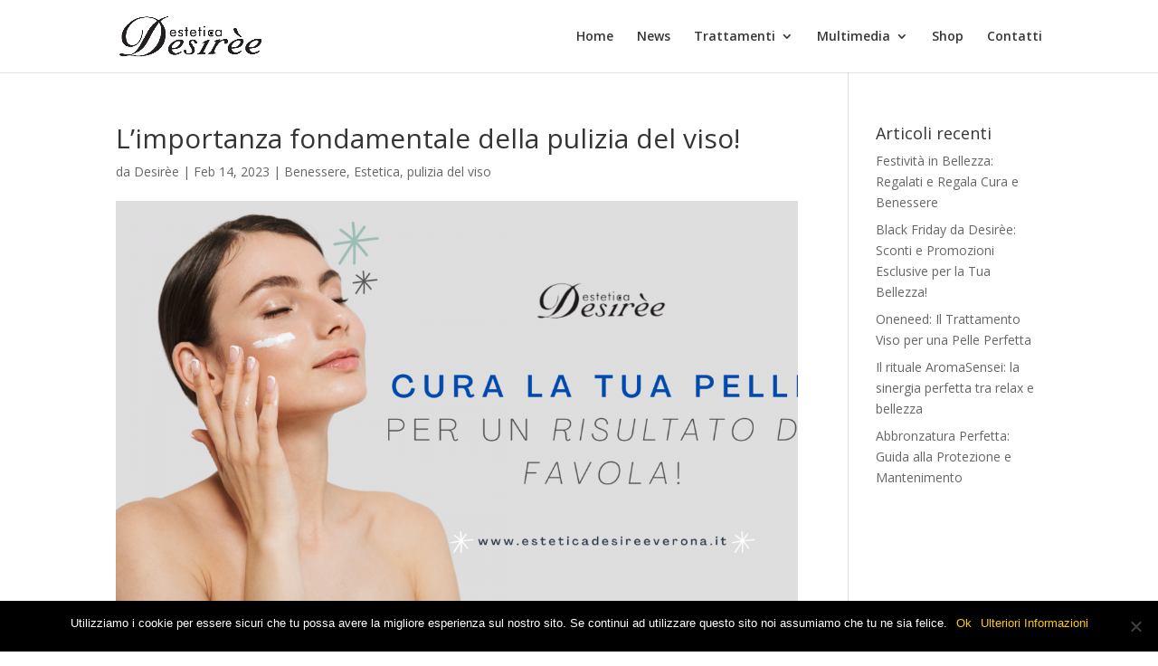

--- FILE ---
content_type: text/html; charset=utf-8
request_url: https://esteticadesiree.it/limportanza-fondamentale-della-pulizia-del-viso/
body_size: 11792
content:
<!DOCTYPE html><html dir="ltr" lang="it-IT" prefix="og: https://ogp.me/ns# fb: http://ogp.me/ns/fb#"><head>
<meta charset="UTF-8">
<meta http-equiv="X-UA-Compatible" content="IE=edge">
<link rel="pingback" href="/xmlrpc.php">
<script>document.documentElement.className='js';</script>
<title>L&#x2019;importanza fondamentale della pulizia del viso! | Centro Estetico Desir&#xE8;e</title>
<meta name="robots" content="max-image-preview:large">
<meta name="author" content="Desir&#xE8;e">
<link rel="canonical" href="https://esteticadesiree.it/limportanza-fondamentale-della-pulizia-del-viso/">
<meta name="generator" content="All in One SEO (AIOSEO) 4.8.1.1">
<meta property="og:locale" content="it_IT">
<meta property="og:site_name" content="Centro Estetico Desir&#xE8;e | Centro Estetico a Verona">
<meta property="og:type" content="article">
<meta property="og:title" content="L&#x2019;importanza fondamentale della pulizia del viso! | Centro Estetico Desir&#xE8;e">
<meta property="og:url" content="https://esteticadesiree.it/limportanza-fondamentale-della-pulizia-del-viso/">
<meta property="article:published_time" content="2023-02-14T11:16:55+00:00">
<meta property="article:modified_time" content="2024-01-15T11:46:40+00:00">
<meta name="twitter:card" content="summary_large_image">
<meta name="twitter:title" content="L&#x2019;importanza fondamentale della pulizia del viso! | Centro Estetico Desir&#xE8;e">
<script type="application/ld+json" class="aioseo-schema">
			{"@context":"https:\/\/schema.org","@graph":[{"@type":"Article","@id":"https://esteticadesiree.it\/limportanza-fondamentale-della-pulizia-del-viso\/#article","name":"L\u2019importanza fondamentale della pulizia del viso! | Centro Estetico Desir\u00e8e","headline":"L&#8217;importanza fondamentale della pulizia del viso!","author":{"@id":"https://esteticadesiree.it\/author\/desir\/#author"},"publisher":{"@id":"https://esteticadesiree.it\/#organization"},"image":{"@type":"ImageObject","url":"https://esteticadesiree.it\/wp-content\/uploads\/2023\/02\/COPERTINE-2023-02-14T151548.536.png","width":1920,"height":1080},"datePublished":"2023-02-14T11:16:55+00:00","dateModified":"2024-01-15T11:46:40+00:00","inLanguage":"it-IT","mainEntityOfPage":{"@id":"https://esteticadesiree.it\/limportanza-fondamentale-della-pulizia-del-viso\/#webpage"},"isPartOf":{"@id":"https://esteticadesiree.it\/limportanza-fondamentale-della-pulizia-del-viso\/#webpage"},"articleSection":"Benessere, Estetica, pulizia del viso"},{"@type":"BreadcrumbList","@id":"https://esteticadesiree.it\/limportanza-fondamentale-della-pulizia-del-viso\/#breadcrumblist","itemListElement":[{"@type":"ListItem","@id":"https://esteticadesiree.it\/#listItem","position":1,"name":"Home","item":"https://esteticadesiree.it\/","nextItem":{"@type":"ListItem","@id":"https://esteticadesiree.it\/limportanza-fondamentale-della-pulizia-del-viso\/#listItem","name":"L'importanza fondamentale della pulizia del viso!"}},{"@type":"ListItem","@id":"https://esteticadesiree.it\/limportanza-fondamentale-della-pulizia-del-viso\/#listItem","position":2,"name":"L'importanza fondamentale della pulizia del viso!","previousItem":{"@type":"ListItem","@id":"https://esteticadesiree.it\/#listItem","name":"Home"}}]},{"@type":"Organization","@id":"https://esteticadesiree.it\/#organization","name":"Centro Estetico Desir\u00e8e","description":"Centro Estetico a Verona","url":"https://esteticadesiree.it\/"},{"@type":"Person","@id":"https://esteticadesiree.it\/author\/desir\/#author","url":"https://esteticadesiree.it\/author\/desir\/","name":"Desir\u00e8e","image":{"@type":"ImageObject","@id":"https://esteticadesiree.it\/limportanza-fondamentale-della-pulizia-del-viso\/#authorImage","url":"https:\/\/secure.gravatar.com\/avatar\/84ca3a47b7a03fa0b10867113563fd34?s=96&d=mm&r=g","width":96,"height":96,"caption":"Desir\u00e8e"}},{"@type":"WebPage","@id":"https://esteticadesiree.it\/limportanza-fondamentale-della-pulizia-del-viso\/#webpage","url":"https://esteticadesiree.it\/limportanza-fondamentale-della-pulizia-del-viso\/","name":"L\u2019importanza fondamentale della pulizia del viso! | Centro Estetico Desir\u00e8e","inLanguage":"it-IT","isPartOf":{"@id":"https://esteticadesiree.it\/#website"},"breadcrumb":{"@id":"https://esteticadesiree.it\/limportanza-fondamentale-della-pulizia-del-viso\/#breadcrumblist"},"author":{"@id":"https://esteticadesiree.it\/author\/desir\/#author"},"creator":{"@id":"https://esteticadesiree.it\/author\/desir\/#author"},"image":{"@type":"ImageObject","url":"https://esteticadesiree.it\/wp-content\/uploads\/2023\/02\/COPERTINE-2023-02-14T151548.536.png","@id":"https://esteticadesiree.it\/limportanza-fondamentale-della-pulizia-del-viso\/#mainImage","width":1920,"height":1080},"primaryImageOfPage":{"@id":"https://esteticadesiree.it\/limportanza-fondamentale-della-pulizia-del-viso\/#mainImage"},"datePublished":"2023-02-14T11:16:55+00:00","dateModified":"2024-01-15T11:46:40+00:00"},{"@type":"WebSite","@id":"https://esteticadesiree.it\/#website","url":"https://esteticadesiree.it\/","name":"Centro Estetico Desir\u00e8e","description":"Centro Estetico a Verona","inLanguage":"it-IT","publisher":{"@id":"https://esteticadesiree.it\/#organization"}}]}
		</script>
<script>let jqueryParams=[],jQuery=function(r){return jqueryParams=[...jqueryParams,r],jQuery},$=function(r){return jqueryParams=[...jqueryParams,r],$};window.jQuery=jQuery,window.$=jQuery;let customHeadScripts=!1;jQuery.fn=jQuery.prototype={},$.fn=jQuery.prototype={},jQuery.noConflict=function(r){if(window.jQuery)return jQuery=window.jQuery,$=window.jQuery,customHeadScripts=!0,jQuery.noConflict},jQuery.ready=function(r){jqueryParams=[...jqueryParams,r]},$.ready=function(r){jqueryParams=[...jqueryParams,r]},jQuery.load=function(r){jqueryParams=[...jqueryParams,r]},$.load=function(r){jqueryParams=[...jqueryParams,r]},jQuery.fn.ready=function(r){jqueryParams=[...jqueryParams,r]},$.fn.ready=function(r){jqueryParams=[...jqueryParams,r]};</script><script type="application/javascript" id="pys-version-script">console.log('PixelYourSite Free version 10.2.0');</script>
<link rel="dns-prefetch" href="//fonts.googleapis.com">
<link rel="alternate" type="application/rss+xml" title="Centro Estetico Desir&#xE8;e &#xBB; Feed" href="/feed/">
<link rel="alternate" type="application/rss+xml" title="Centro Estetico Desir&#xE8;e &#xBB; Feed dei commenti" href="/comments/feed/">
<meta content="Siti Aphrodinet v.1.0" name="generator"><style id="wp-block-library-theme-inline-css">.wp-block-audio figcaption{color:#555;font-size:13px;text-align:center}.is-dark-theme .wp-block-audio figcaption{color:hsla(0,0%,100%,.65)}.wp-block-audio{margin:0 0 1em}.wp-block-code{border:1px solid #ccc;border-radius:4px;font-family:Menlo,Consolas,monaco,monospace;padding:.8em 1em}.wp-block-embed figcaption{color:#555;font-size:13px;text-align:center}.is-dark-theme .wp-block-embed figcaption{color:hsla(0,0%,100%,.65)}.wp-block-embed{margin:0 0 1em}.blocks-gallery-caption{color:#555;font-size:13px;text-align:center}.is-dark-theme .blocks-gallery-caption{color:hsla(0,0%,100%,.65)}.wp-block-image figcaption{color:#555;font-size:13px;text-align:center}.is-dark-theme .wp-block-image figcaption{color:hsla(0,0%,100%,.65)}.wp-block-image{margin:0 0 1em}.wp-block-pullquote{border-bottom:4px solid;border-top:4px solid;color:currentColor;margin-bottom:1.75em}.wp-block-pullquote cite,.wp-block-pullquote footer,.wp-block-pullquote__citation{color:currentColor;font-size:.8125em;font-style:normal;text-transform:uppercase}.wp-block-quote{border-left:.25em solid;margin:0 0 1.75em;padding-left:1em}.wp-block-quote cite,.wp-block-quote footer{color:currentColor;font-size:.8125em;font-style:normal;position:relative}.wp-block-quote.has-text-align-right{border-left:none;border-right:.25em solid;padding-left:0;padding-right:1em}.wp-block-quote.has-text-align-center{border:none;padding-left:0}.wp-block-quote.is-large,.wp-block-quote.is-style-large,.wp-block-quote.is-style-plain{border:none}.wp-block-search .wp-block-search__label{font-weight:700}.wp-block-search__button{border:1px solid #ccc;padding:.375em .625em}:where(.wp-block-group.has-background){padding:1.25em 2.375em}.wp-block-separator.has-css-opacity{opacity:.4}.wp-block-separator{border:none;border-bottom:2px solid;margin-left:auto;margin-right:auto}.wp-block-separator.has-alpha-channel-opacity{opacity:1}.wp-block-separator:not(.is-style-wide):not(.is-style-dots){width:100px}.wp-block-separator.has-background:not(.is-style-dots){border-bottom:none;height:1px}.wp-block-separator.has-background:not(.is-style-wide):not(.is-style-dots){height:2px}.wp-block-table{margin:0 0 1em}.wp-block-table td,.wp-block-table th{word-break:normal}.wp-block-table figcaption{color:#555;font-size:13px;text-align:center}.is-dark-theme .wp-block-table figcaption{color:hsla(0,0%,100%,.65)}.wp-block-video figcaption{color:#555;font-size:13px;text-align:center}.is-dark-theme .wp-block-video figcaption{color:hsla(0,0%,100%,.65)}.wp-block-video{margin:0 0 1em}.wp-block-template-part.has-background{margin-bottom:0;margin-top:0;padding:1.25em 2.375em}</style>
<style id="global-styles-inline-css">body{--wp--preset--color--black:#000;--wp--preset--color--cyan-bluish-gray:#abb8c3;--wp--preset--color--white:#fff;--wp--preset--color--pale-pink:#f78da7;--wp--preset--color--vivid-red:#cf2e2e;--wp--preset--color--luminous-vivid-orange:#ff6900;--wp--preset--color--luminous-vivid-amber:#fcb900;--wp--preset--color--light-green-cyan:#7bdcb5;--wp--preset--color--vivid-green-cyan:#00d084;--wp--preset--color--pale-cyan-blue:#8ed1fc;--wp--preset--color--vivid-cyan-blue:#0693e3;--wp--preset--color--vivid-purple:#9b51e0;--wp--preset--gradient--vivid-cyan-blue-to-vivid-purple:linear-gradient(135deg,rgba(6,147,227,1) 0%,#9b51e0 100%);--wp--preset--gradient--light-green-cyan-to-vivid-green-cyan:linear-gradient(135deg,#7adcb4 0%,#00d082 100%);--wp--preset--gradient--luminous-vivid-amber-to-luminous-vivid-orange:linear-gradient(135deg,rgba(252,185,0,1) 0%,rgba(255,105,0,1) 100%);--wp--preset--gradient--luminous-vivid-orange-to-vivid-red:linear-gradient(135deg,rgba(255,105,0,1) 0%,#cf2e2e 100%);--wp--preset--gradient--very-light-gray-to-cyan-bluish-gray:linear-gradient(135deg,#eee 0%,#a9b8c3 100%);--wp--preset--gradient--cool-to-warm-spectrum:linear-gradient(135deg,#4aeadc 0%,#9778d1 20%,#cf2aba 40%,#ee2c82 60%,#fb6962 80%,#fef84c 100%);--wp--preset--gradient--blush-light-purple:linear-gradient(135deg,#ffceec 0%,#9896f0 100%);--wp--preset--gradient--blush-bordeaux:linear-gradient(135deg,#fecda5 0%,#fe2d2d 50%,#6b003e 100%);--wp--preset--gradient--luminous-dusk:linear-gradient(135deg,#ffcb70 0%,#c751c0 50%,#4158d0 100%);--wp--preset--gradient--pale-ocean:linear-gradient(135deg,#fff5cb 0%,#b6e3d4 50%,#33a7b5 100%);--wp--preset--gradient--electric-grass:linear-gradient(135deg,#caf880 0%,#71ce7e 100%);--wp--preset--gradient--midnight:linear-gradient(135deg,#020381 0%,#2874fc 100%);--wp--preset--font-size--small:13px;--wp--preset--font-size--medium:20px;--wp--preset--font-size--large:36px;--wp--preset--font-size--x-large:42px;--wp--preset--spacing--20:.44rem;--wp--preset--spacing--30:.67rem;--wp--preset--spacing--40:1rem;--wp--preset--spacing--50:1.5rem;--wp--preset--spacing--60:2.25rem;--wp--preset--spacing--70:3.38rem;--wp--preset--spacing--80:5.06rem;--wp--preset--shadow--natural:6px 6px 9px rgba(0,0,0,.2);--wp--preset--shadow--deep:12px 12px 50px rgba(0,0,0,.4);--wp--preset--shadow--sharp:6px 6px 0 rgba(0,0,0,.2);--wp--preset--shadow--outlined:6px 6px 0 -3px rgba(255,255,255,1) , 6px 6px rgba(0,0,0,1);--wp--preset--shadow--crisp:6px 6px 0 rgba(0,0,0,1)}body{margin:0;--wp--style--global--content-size:823px;--wp--style--global--wide-size:1080px}.wp-site-blocks>.alignleft{float:left;margin-right:2em}.wp-site-blocks>.alignright{float:right;margin-left:2em}.wp-site-blocks>.aligncenter{justify-content:center;margin-left:auto;margin-right:auto}:where(.is-layout-flex){gap:.5em}:where(.is-layout-grid){gap:.5em}body .is-layout-flow>.alignleft{float:left;margin-inline-start:0;margin-inline-end:2em}body .is-layout-flow>.alignright{float:right;margin-inline-start:2em;margin-inline-end:0}body .is-layout-flow>.aligncenter{margin-left:auto!important;margin-right:auto!important}body .is-layout-constrained>.alignleft{float:left;margin-inline-start:0;margin-inline-end:2em}body .is-layout-constrained>.alignright{float:right;margin-inline-start:2em;margin-inline-end:0}body .is-layout-constrained>.aligncenter{margin-left:auto!important;margin-right:auto!important}body .is-layout-constrained > :where(:not(.alignleft):not(.alignright):not(.alignfull)){max-width:var(--wp--style--global--content-size);margin-left:auto!important;margin-right:auto!important}body .is-layout-constrained>.alignwide{max-width:var(--wp--style--global--wide-size)}body .is-layout-flex{display:flex}body .is-layout-flex{flex-wrap:wrap;align-items:center}body .is-layout-flex>*{margin:0}body .is-layout-grid{display:grid}body .is-layout-grid>*{margin:0}body{padding-top:0;padding-right:0;padding-bottom:0;padding-left:0}a:where(:not(.wp-element-button)){text-decoration:underline}.wp-element-button,.wp-block-button__link{background-color:#32373c;border-width:0;color:#fff;font-family:inherit;font-size:inherit;line-height:inherit;padding: calc(0.667em + 2px) calc(1.333em + 2px);text-decoration:none}.has-black-color{color:var(--wp--preset--color--black)!important}.has-cyan-bluish-gray-color{color:var(--wp--preset--color--cyan-bluish-gray)!important}.has-white-color{color:var(--wp--preset--color--white)!important}.has-pale-pink-color{color:var(--wp--preset--color--pale-pink)!important}.has-vivid-red-color{color:var(--wp--preset--color--vivid-red)!important}.has-luminous-vivid-orange-color{color:var(--wp--preset--color--luminous-vivid-orange)!important}.has-luminous-vivid-amber-color{color:var(--wp--preset--color--luminous-vivid-amber)!important}.has-light-green-cyan-color{color:var(--wp--preset--color--light-green-cyan)!important}.has-vivid-green-cyan-color{color:var(--wp--preset--color--vivid-green-cyan)!important}.has-pale-cyan-blue-color{color:var(--wp--preset--color--pale-cyan-blue)!important}.has-vivid-cyan-blue-color{color:var(--wp--preset--color--vivid-cyan-blue)!important}.has-vivid-purple-color{color:var(--wp--preset--color--vivid-purple)!important}.has-black-background-color{background-color:var(--wp--preset--color--black)!important}.has-cyan-bluish-gray-background-color{background-color:var(--wp--preset--color--cyan-bluish-gray)!important}.has-white-background-color{background-color:var(--wp--preset--color--white)!important}.has-pale-pink-background-color{background-color:var(--wp--preset--color--pale-pink)!important}.has-vivid-red-background-color{background-color:var(--wp--preset--color--vivid-red)!important}.has-luminous-vivid-orange-background-color{background-color:var(--wp--preset--color--luminous-vivid-orange)!important}.has-luminous-vivid-amber-background-color{background-color:var(--wp--preset--color--luminous-vivid-amber)!important}.has-light-green-cyan-background-color{background-color:var(--wp--preset--color--light-green-cyan)!important}.has-vivid-green-cyan-background-color{background-color:var(--wp--preset--color--vivid-green-cyan)!important}.has-pale-cyan-blue-background-color{background-color:var(--wp--preset--color--pale-cyan-blue)!important}.has-vivid-cyan-blue-background-color{background-color:var(--wp--preset--color--vivid-cyan-blue)!important}.has-vivid-purple-background-color{background-color:var(--wp--preset--color--vivid-purple)!important}.has-black-border-color{border-color:var(--wp--preset--color--black)!important}.has-cyan-bluish-gray-border-color{border-color:var(--wp--preset--color--cyan-bluish-gray)!important}.has-white-border-color{border-color:var(--wp--preset--color--white)!important}.has-pale-pink-border-color{border-color:var(--wp--preset--color--pale-pink)!important}.has-vivid-red-border-color{border-color:var(--wp--preset--color--vivid-red)!important}.has-luminous-vivid-orange-border-color{border-color:var(--wp--preset--color--luminous-vivid-orange)!important}.has-luminous-vivid-amber-border-color{border-color:var(--wp--preset--color--luminous-vivid-amber)!important}.has-light-green-cyan-border-color{border-color:var(--wp--preset--color--light-green-cyan)!important}.has-vivid-green-cyan-border-color{border-color:var(--wp--preset--color--vivid-green-cyan)!important}.has-pale-cyan-blue-border-color{border-color:var(--wp--preset--color--pale-cyan-blue)!important}.has-vivid-cyan-blue-border-color{border-color:var(--wp--preset--color--vivid-cyan-blue)!important}.has-vivid-purple-border-color{border-color:var(--wp--preset--color--vivid-purple)!important}.has-vivid-cyan-blue-to-vivid-purple-gradient-background{background:var(--wp--preset--gradient--vivid-cyan-blue-to-vivid-purple)!important}.has-light-green-cyan-to-vivid-green-cyan-gradient-background{background:var(--wp--preset--gradient--light-green-cyan-to-vivid-green-cyan)!important}.has-luminous-vivid-amber-to-luminous-vivid-orange-gradient-background{background:var(--wp--preset--gradient--luminous-vivid-amber-to-luminous-vivid-orange)!important}.has-luminous-vivid-orange-to-vivid-red-gradient-background{background:var(--wp--preset--gradient--luminous-vivid-orange-to-vivid-red)!important}.has-very-light-gray-to-cyan-bluish-gray-gradient-background{background:var(--wp--preset--gradient--very-light-gray-to-cyan-bluish-gray)!important}.has-cool-to-warm-spectrum-gradient-background{background:var(--wp--preset--gradient--cool-to-warm-spectrum)!important}.has-blush-light-purple-gradient-background{background:var(--wp--preset--gradient--blush-light-purple)!important}.has-blush-bordeaux-gradient-background{background:var(--wp--preset--gradient--blush-bordeaux)!important}.has-luminous-dusk-gradient-background{background:var(--wp--preset--gradient--luminous-dusk)!important}.has-pale-ocean-gradient-background{background:var(--wp--preset--gradient--pale-ocean)!important}.has-electric-grass-gradient-background{background:var(--wp--preset--gradient--electric-grass)!important}.has-midnight-gradient-background{background:var(--wp--preset--gradient--midnight)!important}.has-small-font-size{font-size:var(--wp--preset--font-size--small)!important}.has-medium-font-size{font-size:var(--wp--preset--font-size--medium)!important}.has-large-font-size{font-size:var(--wp--preset--font-size--large)!important}.has-x-large-font-size{font-size:var(--wp--preset--font-size--x-large)!important}.wp-block-navigation a:where(:not(.wp-element-button)){color:inherit}:where(.wp-block-post-template.is-layout-flex){gap:1.25em}:where(.wp-block-post-template.is-layout-grid){gap:1.25em}:where(.wp-block-columns.is-layout-flex){gap:2em}:where(.wp-block-columns.is-layout-grid){gap:2em}.wp-block-pullquote{font-size:1.5em;line-height:1.6}</style>
<link rel="stylesheet" id="cookie-notice-front-css" href="/wp-content/plugins/cookie-notice/css/front.min.css" type="text/css" media="all">
<link rel="stylesheet" id="hardypress_search-css" href="/wp-content/plugins/hardypress/search.css" type="text/css" media="all">
<link rel="stylesheet" id="et-divi-open-sans-css" href="https://fonts.googleapis.com/css?family=Open+Sans:300italic,400italic,600italic,700italic,800italic,400,300,600,700,800&amp;subset=latin,latin-ext&amp;display=swap" type="text/css" media="all">
<link rel="stylesheet" id="divi-style-parent-css" href="/wp-content/themes/Divi/style-static.min.css" type="text/css" media="all">
<link rel="stylesheet" id="child-style-css" href="/wp-content/themes/child-theme-template-by-DiviCake/style.css" type="text/css" media="all">
<link rel="stylesheet" id="divi-style-pum-css" href="/wp-content/themes/child-theme-template-by-DiviCake/style.css" type="text/css" media="all">
<script id="cookie-notice-front-js-before">//<![CDATA[
var cnArgs={"ajaxUrl":"https://esteticadesiree.it\/wp-admin\/admin-ajax.php","nonce":"40479ecec8","hideEffect":"fade","position":"bottom","onScroll":false,"onScrollOffset":100,"onClick":false,"cookieName":"cookie_notice_accepted","cookieTime":2592000,"cookieTimeRejected":2592000,"globalCookie":false,"redirection":false,"cache":false,"revokeCookies":false,"revokeCookiesOpt":"automatic"};
//]]></script>
<script src="/wp-content/plugins/cookie-notice/js/front.min.js" id="cookie-notice-front-js"></script>
<script src="/wp-includes/js/jquery/jquery.min.js" id="jquery-core-js"></script>
<script src="/wp-includes/js/jquery/jquery-migrate.min.js" id="jquery-migrate-js"></script>
<script id="jquery-js-after">//<![CDATA[
jqueryParams.length&&$.each(jqueryParams,function(e,r){if("function"==typeof r){var n=String(r);n.replace("$","jQuery");var a=new Function("return "+n)();$(document).ready(a)}});
//]]></script>
<script src="/wp-content/plugins/pixelyoursite/dist/scripts/jquery.bind-first-0.2.3.min.js" id="jquery-bind-first-js"></script>
<script src="/wp-content/plugins/pixelyoursite/dist/scripts/js.cookie-2.1.3.min.js" id="js-cookie-pys-js"></script>
<script src="/wp-content/plugins/pixelyoursite/dist/scripts/tld.min.js" id="js-tld-js"></script>
<script id="pys-js-extra">//<![CDATA[
var pysOptions={"staticEvents":[],"dynamicEvents":[],"triggerEvents":[],"triggerEventTypes":[],"debug":"","siteUrl":"https://esteticadesiree.it","ajaxUrl":"https://esteticadesiree.it\/wp-admin\/admin-ajax.php","ajax_event":"c66b35cba6","enable_remove_download_url_param":"1","cookie_duration":"7","last_visit_duration":"60","enable_success_send_form":"","ajaxForServerEvent":"1","ajaxForServerStaticEvent":"1","send_external_id":"1","external_id_expire":"180","track_cookie_for_subdomains":"1","google_consent_mode":"1","gdpr":{"ajax_enabled":false,"all_disabled_by_api":false,"facebook_disabled_by_api":false,"analytics_disabled_by_api":false,"google_ads_disabled_by_api":false,"pinterest_disabled_by_api":false,"bing_disabled_by_api":false,"externalID_disabled_by_api":false,"facebook_prior_consent_enabled":true,"analytics_prior_consent_enabled":true,"google_ads_prior_consent_enabled":null,"pinterest_prior_consent_enabled":true,"bing_prior_consent_enabled":true,"cookiebot_integration_enabled":false,"cookiebot_facebook_consent_category":"marketing","cookiebot_analytics_consent_category":"statistics","cookiebot_tiktok_consent_category":"marketing","cookiebot_google_ads_consent_category":null,"cookiebot_pinterest_consent_category":"marketing","cookiebot_bing_consent_category":"marketing","consent_magic_integration_enabled":false,"real_cookie_banner_integration_enabled":false,"cookie_notice_integration_enabled":false,"cookie_law_info_integration_enabled":false,"analytics_storage":{"enabled":true,"value":"granted","filter":false},"ad_storage":{"enabled":true,"value":"granted","filter":false},"ad_user_data":{"enabled":true,"value":"granted","filter":false},"ad_personalization":{"enabled":true,"value":"granted","filter":false}},"cookie":{"disabled_all_cookie":false,"disabled_start_session_cookie":false,"disabled_advanced_form_data_cookie":false,"disabled_landing_page_cookie":false,"disabled_first_visit_cookie":false,"disabled_trafficsource_cookie":false,"disabled_utmTerms_cookie":false,"disabled_utmId_cookie":false},"tracking_analytics":{"TrafficSource":"direct","TrafficLanding":"undefined","TrafficUtms":[],"TrafficUtmsId":[]},"GATags":{"ga_datalayer_type":"default","ga_datalayer_name":"dataLayerPYS"},"woo":{"enabled":false},"edd":{"enabled":false},"cache_bypass":"1746440263"};
//]]></script>
<script src="/wp-content/plugins/pixelyoursite/dist/scripts/public.js" id="pys-js"></script>
<link rel="https://api.w.org/" href="https://api.hardypress.com/wordpress/41fb6f742b7b59a1eb025fab5c0d46c66b9d854f/"><link rel="alternate" type="application/json" href="https://api.hardypress.com/wordpress/41fb6f742b7b59a1eb025fab5c0d46c66b9d854f/wp/v2/posts/1464"><link rel="EditURI" type="application/rsd+xml" title="RSD" href="/hp-rewrite/4a1cf26176c78f173cbc40229b2682ef">
<meta name="generator" content="WordPress 6.4.5">
<link rel="shortlink" href="/hp-rewrite/1792a69bc9e93705a1b884487d059371">
<link rel="alternate" type="application/json+oembed" href="https://api.hardypress.com/wordpress/41fb6f742b7b59a1eb025fab5c0d46c66b9d854f/oembed/1.0/embed?url=%2Flimportanza-fondamentale-della-pulizia-del-viso%2F">
<link rel="alternate" type="text/xml+oembed" href="https://api.hardypress.com/wordpress/41fb6f742b7b59a1eb025fab5c0d46c66b9d854f/oembed/1.0/embed?url=%2Flimportanza-fondamentale-della-pulizia-del-viso%2F&amp;format=xml">
<script type="application/ld+json">{"@context":"https:\/\/schema.org\/","@type":"BlogPosting","mainEntityOfPage":{"@type":"WebPage","@id":"https://esteticadesiree.it\/limportanza-fondamentale-della-pulizia-del-viso\/"},"url":"https://esteticadesiree.it\/limportanza-fondamentale-della-pulizia-del-viso\/","headline":"L'importanza fondamentale della pulizia del viso!","datePublished":"2023-02-14T11:16:55+00:00","dateModified":"2024-01-15T11:46:40+00:00","publisher":{"@type":"Organization","@id":"https://esteticadesiree.it\/#organization","name":"Desirèe","logo":{"@type":"ImageObject","url":"https://esteticadesiree.it\/wp-content\/uploads\/2019\/01\/imageedit_2_4468535639.png","width":600,"height":60}},"image":{"@type":"ImageObject","url":"https://esteticadesiree.it\/wp-content\/uploads\/2023\/02\/COPERTINE-2023-02-14T151548.536.png","width":1920,"height":1080},"articleSection":"Benessere","description":"La pulizia del viso è il trattamento più importante per prevenire o trattare acne ed impurità cutanee!","author":{"@type":"Person","name":"Desirèe","url":"https://esteticadesiree.it\/author\/desir\/","image":{"@type":"ImageObject","url":"https:\/\/secure.gravatar.com\/avatar\/84ca3a47b7a03fa0b10867113563fd34?s=96&d=mm&r=g","height":96,"width":96}}}</script>
<meta name="viewport" content="width=device-width, initial-scale=1.0, maximum-scale=1.0, user-scalable=0"><script type="application/javascript" id="pys-config-warning-script">console.warn('PixelYourSite: no pixel configured.');</script>
<link rel="icon" href="/wp-content/uploads/2019/01/cropped-imageedit_2_4468535639-32x32.png" sizes="32x32">
<link rel="icon" href="/wp-content/uploads/2019/01/cropped-imageedit_2_4468535639-192x192.png" sizes="192x192">
<link rel="apple-touch-icon" href="/wp-content/uploads/2019/01/cropped-imageedit_2_4468535639-180x180.png">
<meta name="msapplication-TileImage" content="https://esteticadesiree.it/wp-content/uploads/2019/01/cropped-imageedit_2_4468535639-270x270.png">
<link rel="stylesheet" id="et-core-unified-1464-cached-inline-styles" href="/hp-rewrite/1a6c7fca964a06ed57f77c85f733eba4"><link rel="stylesheet" id="et-core-unified-deferred-1464-cached-inline-styles" href="/hp-rewrite/dcf2b4a46ef3bb7c4614a11efd24f445">
<meta property="og:locale" content="it_IT">
<meta property="og:site_name" content="Centro Estetico Desir&#xE8;e">
<meta property="og:title" content="L&apos;importanza fondamentale della pulizia del viso!">
<meta property="og:url" content="https://esteticadesiree.it/limportanza-fondamentale-della-pulizia-del-viso/">
<meta property="og:type" content="article">
<meta property="og:description" content="La pulizia del viso &#xE8; il trattamento pi&#xF9; importante per prevenire o trattare acne ed impurit&#xE0; cutanee!">
<meta property="og:image" content="https://esteticadesiree.it/wp-content/uploads/2023/02/COPERTINE-2023-02-14T151548.536.png">
<meta property="og:image:url" content="https://esteticadesiree.it/wp-content/uploads/2023/02/COPERTINE-2023-02-14T151548.536.png">
<meta property="og:image:secure_url" content="https://esteticadesiree.it/wp-content/uploads/2023/02/COPERTINE-2023-02-14T151548.536.png">
<meta property="article:published_time" content="2023-02-14T11:16:55+00:00">
<meta property="article:modified_time" content="2024-01-15T11:46:40+00:00">
<meta property="og:updated_time" content="2024-01-15T11:46:40+00:00">
<meta property="article:section" content="Benessere">
<meta property="article:section" content="Estetica">
<meta property="article:section" content="pulizia del viso">
<meta itemprop="name" content="L&apos;importanza fondamentale della pulizia del viso!">
<meta itemprop="headline" content="L&apos;importanza fondamentale della pulizia del viso!">
<meta itemprop="description" content="La pulizia del viso &#xE8; il trattamento pi&#xF9; importante per prevenire o trattare acne ed impurit&#xE0; cutanee!">
<meta itemprop="image" content="https://esteticadesiree.it/wp-content/uploads/2023/02/COPERTINE-2023-02-14T151548.536.png">
<meta itemprop="datePublished" content="2023-02-14">
<meta itemprop="dateModified" content="2024-01-15T11:46:40+00:00">
<meta itemprop="author" content="Desir&#xE8;e">
<meta name="twitter:title" content="L&apos;importanza fondamentale della pulizia del viso!">
<meta name="twitter:url" content="https://esteticadesiree.it/limportanza-fondamentale-della-pulizia-del-viso/">
<meta name="twitter:description" content="La pulizia del viso &#xE8; il trattamento pi&#xF9; importante per prevenire o trattare acne ed impurit&#xE0; cutanee!">
<meta name="twitter:image" content="https://esteticadesiree.it/wp-content/uploads/2023/02/COPERTINE-2023-02-14T151548.536.png">
<meta name="twitter:card" content="summary_large_image">
</head>
<body data-hardypress="1" class="post-template-default single single-post postid-1464 single-format-standard cookies-not-set et_pb_button_helper_class et_fixed_nav et_show_nav et_pb_show_title et_primary_nav_dropdown_animation_fade et_secondary_nav_dropdown_animation_fade et_header_style_left et_pb_footer_columns4 et_cover_background et_pb_gutter et_pb_gutters3 et_pb_pagebuilder_layout et_right_sidebar et_divi_theme et-db">
<div id="page-container">
<header id="main-header" data-height-onload="66">
<div class="container clearfix et_menu_container">
<div class="logo_container">
<span class="logo_helper"></span>
<a href="/">
<img src="/wp-content/uploads/2019/01/imageedit_2_4468535639.png" width="1000" height="275" alt="Centro Estetico Desir&#xE8;e" id="logo" data-height-percentage="54">
</a>
</div>
<div id="et-top-navigation" data-height="66" data-fixed-height="40">
<nav id="top-menu-nav">
<ul id="top-menu" class="nav"><li id="menu-item-377" class="menu-item menu-item-type-post_type menu-item-object-page menu-item-home menu-item-377"><a href="/">Home</a></li>
<li id="menu-item-386" class="menu-item menu-item-type-custom menu-item-object-custom menu-item-home menu-item-386"><a href="/#blog">News</a></li>
<li id="menu-item-376" class="menu-item menu-item-type-post_type menu-item-object-page menu-item-has-children menu-item-376"><a href="/trattamenti/">Trattamenti</a>
<ul class="sub-menu">
<li id="menu-item-378" class="menu-item menu-item-type-custom menu-item-object-custom menu-item-378"><a href="/trattamenti/#corpo">Corpo</a></li>
<li id="menu-item-379" class="menu-item menu-item-type-custom menu-item-object-custom menu-item-379"><a href="/trattamenti/#viso">Viso e Occhi</a></li>
<li id="menu-item-380" class="menu-item menu-item-type-custom menu-item-object-custom menu-item-380"><a href="/trattamenti/#mani">Mani</a></li>
<li id="menu-item-381" class="menu-item menu-item-type-custom menu-item-object-custom menu-item-381"><a href="/trattamenti/#depilazioni">Depilazioni</a></li>
<li id="menu-item-382" class="menu-item menu-item-type-custom menu-item-object-custom menu-item-382"><a href="/trattamenti/#piedi">Piedi</a></li>
<li id="menu-item-383" class="menu-item menu-item-type-custom menu-item-object-custom menu-item-383"><a href="/trattamenti/#abbronzatura">Abbronzatura</a></li>
<li id="menu-item-387" class="menu-item menu-item-type-custom menu-item-object-custom menu-item-387"><a href="/trattamenti/#trucco">Trucco Semipermanente</a></li>
</ul>
</li>
<li id="menu-item-496" class="menu-item menu-item-type-custom menu-item-object-custom menu-item-has-children menu-item-496"><a href="#">Multimedia</a>
<ul class="sub-menu">
<li id="menu-item-385" class="menu-item menu-item-type-custom menu-item-object-custom menu-item-385"><a href="/trattamenti/#galleria">Galleria</a></li>
<li id="menu-item-497" class="menu-item menu-item-type-custom menu-item-object-custom menu-item-home menu-item-497"><a href="/#video">Video</a></li>
</ul>
</li>
<li id="menu-item-1476" class="menu-item menu-item-type-custom menu-item-object-custom menu-item-1476"><a href="https://beautechshop.it/?utm_source=pass01832">Shop</a></li>
<li id="menu-item-384" class="menu-item menu-item-type-custom menu-item-object-custom menu-item-home menu-item-384"><a href="/#contatti">Contatti</a></li>
</ul>	</nav>
<div id="et_mobile_nav_menu">
<div class="mobile_nav closed">
<span class="select_page">Seleziona una pagina</span>
<span class="mobile_menu_bar mobile_menu_bar_toggle"></span>
</div>
</div>	</div>
</div>
</header>
<div id="et-main-area">
<div id="main-content">
<div class="container">
<div id="content-area" class="clearfix">
<div id="left-area">
<article id="post-1464" class="et_pb_post post-1464 post type-post status-publish format-standard has-post-thumbnail hentry category-benessere category-estetica category-pulizia-del-viso">
<div class="et_post_meta_wrapper">
<h1 class="entry-title">L&#x2019;importanza fondamentale della pulizia del viso!</h1>
<p class="post-meta"> da <span class="author vcard"><a href="/author/desir/" title="Post di Desir&#xE8;e" rel="author">Desir&#xE8;e</a></span> | <span class="published">Feb 14, 2023</span> | <a href="/category/benessere/" rel="category tag">Benessere</a>, <a href="/category/estetica/" rel="category tag">Estetica</a>, <a href="/category/pulizia-del-viso/" rel="category tag">pulizia del viso</a></p><img src="/wp-content/uploads/2023/02/COPERTINE-2023-02-14T151548.536-1080x675.png" alt="" class="" width="1080" height="675">
</div>
<div class="entry-content">
<div class="et-l et-l--post">
<div class="et_builder_inner_content et_pb_gutters3"><div class="et_pb_section et_pb_section_0 et_section_regular">
<div class="et_pb_row et_pb_row_0">
<div class="et_pb_column et_pb_column_4_4 et_pb_column_0  et_pb_css_mix_blend_mode_passthrough et-last-child">
<div class="et_pb_module et_pb_text et_pb_text_0  et_pb_text_align_left et_pb_bg_layout_light">
<div class="et_pb_text_inner"><p style="text-align: center;"><span style="font-size: large; color: #000000;">Come sapete, la<span style="color: #0c71c3;">&#xA0;<span style="color: #fecf2f;"><strong>pulizia del viso</strong></span></span>&#xA0;&#xE8; il&#xA0;<em><strong>trattamento pi&#xF9; importante</strong></em>&#xA0;per&#xA0;<strong>prevenire</strong>&#xA0;o&#xA0;<strong>trattare</strong>&#xA0;<em><a href="https://www.my-personaltrainer.it/benessere/crema-acne.html" style="color: #000000;">acne</a>&#xA0;</em>ed&#xA0;<em>impurit&#xE0;</em>&#xA0;cutanee. </span></p>
<p><span style="font-size: large; color: #000000;">Che sia una pulizia del viso&#xA0;<em>casalinga</em>&#xA0;o&#xA0;<em>professionale</em>, il trattamento permette di&#xA0;<strong>purificare</strong>&#xA0;a fondo la&#xA0;<a href="https://www.my-personaltrainer.it/fisiologia/pelle.html" style="color: #000000;">pelle</a>&#xA0;attraverso la&#xA0;<strong>rimozione</strong>&#xA0;di&#xA0;<strong>cellule morte</strong>,<strong>&#xA0;<a href="https://www.my-personaltrainer.it/bellezza/punti-neri.html" title="Punti Neri: Cosa Sono, Cause, Rimedi" style="color: #000000;">punti neri</a></strong>,&#xA0;<strong>brufoletti</strong>&#xA0;od altri&#xA0;<em>piccoli difetti cutanei</em>.</span></p>
<p><span style="font-size: large; color: #000000;">Il concetto di pulizia del viso si spinge ben oltre la &#x201C;semplice&#x201D; eliminazione dello sporco:&#xA0;<em>pulire accuratamente il viso significa prendersi cura di se stessi</em>,&#xA0;<strong>preservare</strong>&#xA0;la&#xA0;<strong>pelle</strong>&#xA0;nelle condizioni ottimali e&#xA0;<strong>prevenire</strong>&#xA0;il deposito di&#xA0;<strong><a href="https://www.my-personaltrainer.it/salute/batteri.html" style="color: #000000;">batteri</a></strong>,&#xA0;<strong>impurit&#xE0;</strong>&#xA0;ed accumuli di&#xA0;<a href="https://www.my-personaltrainer.it/fisiologia/ghiandole-sebacee.html" style="color: #000000;">sebo</a>&#xA0;sulla&#xA0;<a href="https://www.my-personaltrainer.it/benessere/macchie-pelle-viso.html" title="Macchie sulla Pelle del Viso" style="color: #000000;">pelle del viso</a>.</span></p></div>
</div>
</div>
</div><div class="et_pb_row et_pb_row_1">
<div class="et_pb_column et_pb_column_1_3 et_pb_column_1  et_pb_css_mix_blend_mode_passthrough">
<div class="et_pb_module et_pb_image et_pb_image_0">
<span class="et_pb_image_wrap "><img fetchpriority="high" decoding="async" width="1920" height="1080" src="/wp-content/uploads/2023/02/COPERTINE-98.png" alt="" title="COPERTINE-98" class="wp-image-1471"></span>
</div>
</div><div class="et_pb_column et_pb_column_1_3 et_pb_column_2  et_pb_css_mix_blend_mode_passthrough">
<div class="et_pb_module et_pb_image et_pb_image_1">
<span class="et_pb_image_wrap "><img loading="lazy" decoding="async" width="960" height="540" src="/wp-content/uploads/2023/02/COPERTINE-2023-02-14T111353.303.png" alt="" title="COPERTINE - 2023-02-14T111353.303" class="wp-image-1472"></span>
</div>
</div><div class="et_pb_column et_pb_column_1_3 et_pb_column_3  et_pb_css_mix_blend_mode_passthrough et-last-child">
<div class="et_pb_module et_pb_image et_pb_image_2">
<span class="et_pb_image_wrap "><img loading="lazy" decoding="async" width="960" height="540" src="/wp-content/uploads/2023/02/COPERTINE-2023-02-14T111407.161.png" alt="" title="COPERTINE - 2023-02-14T111407.161" class="wp-image-1473"></span>
</div>
</div>
</div><div class="et_pb_row et_pb_row_2">
<div class="et_pb_column et_pb_column_4_4 et_pb_column_4  et_pb_css_mix_blend_mode_passthrough et-last-child">
<div class="et_pb_module et_pb_text et_pb_text_1  et_pb_text_align_left et_pb_bg_layout_light">
<div class="et_pb_text_inner"><p><span style="font-size: large; color: #000000;">La nostra&#xA0;<em><strong>pelle</strong>&#xA0;</em>ha bisogno di essere&#xA0;<em><strong>coccolata</strong>&#xA0;</em>e&#xA0;<em><strong>detersa</strong></em>, noi prima di tutto consigliamo di&#xA0;<strong>massaggiare&#xA0;</strong><em>delicatamente</em>&#xA0;la pelle del viso con un&#xA0;<strong>detergente</strong>&#xA0;<strong>specifico</strong>, che dovrebbe sempre essere scelto in base al tipo di pelle, e&#xA0;noi in questo vi aiuteremo! Un altro aspetto molto importante &#xE8;&#xA0;<strong>porre particolare attenzione</strong>&#xA0;alla&#xA0;<strong>detersione</strong>&#xA0;di&#xA0;<em><strong><a href="https://www.my-personaltrainer.it/salute/anatomia-fisiologia-occhio.html" style="color: #000000;">occhi</a></strong></em>,&#xA0;<em><strong>orecchie</strong>&#xA0;</em>e&#xA0;<em><strong>collo</strong></em>, per poi procedere con la pulizia del viso<strong>&#xA0;sciacquando la pelle con acqua tiepida</strong>.&#xA0;</span></p>
<p><span style="font-size: large; color: #000000;">Durante l&#x2019;arco della giornata, infatti, la pelle viene continuamente sottoposta all&#x2019;azione di agenti inquinanti e polveri: per questa ragione,&#xA0;<em><strong>la pulizia del viso dev&#x2019;essere pi&#xF9; frequente</strong></em>. Dopo aver rimosso il trucco con l&#x2019;aiuto di cotone e cosmetici&#xA0;<a href="https://www.my-personaltrainer.it/bellezza/struccanti.html" title="Struccanti Migliori 2020: Quale Scegliere e Come Usarli" style="color: #000000;">struccanti</a>, vi consigliamo di&#xA0;<em>rimuovere il detergente con acqua tiepida</em>, tamponare delicatamente con un panno morbido e massaggiare la pelle del viso e del collo con un&#xA0;<strong>tonico</strong>.</span></p>
<p><span style="font-size: large; color: #000000;">A volte &#xE8; possibile applicare uno&#xA0;<a href="https://www.my-personaltrainer.it/bellezza/scrub.html" style="color: #000000;"><strong>scrub</strong>&#xA0;al viso</a>&#xA0;con&#xA0;<em><strong><a href="https://www.my-personaltrainer.it/benessere/esfoliare-la-pelle.html" style="color: #000000;">prodotti cosmetici specifici ad azione esfoliante</a></strong></em>. Anche un semplice<strong>&#xA0;</strong><strong><a href="https://www.my-personaltrainer.it/benessere/esfoliante-fai-da-te.html" style="color: #000000;">esfoliante fai da te</a></strong>&#xA0;&#x2013; preparato con una base di&#xA0;<a href="https://www.my-personaltrainer.it/sale.html" style="color: #000000;">sale grosso</a>&#xA0;o&#xA0;<a href="https://www.my-personaltrainer.it/zucchero-miele.html" style="color: #000000;">zucchero</a>, ed arricchito con&#xA0;<a href="https://www.my-personaltrainer.it/farmacognosia/88.html" style="color: #000000;">oli essenziali</a>,&#xA0;<a href="https://www.my-personaltrainer.it/nutrizione/yogurt.html" title="Yogurt: Cos&apos;&#xE8;? Caratteristiche, Propriet&#xE0; Nutrizionali e Preparazione" style="color: #000000;">yogurt</a>&#xA0;o&#xA0;<a href="https://www.my-personaltrainer.it/miele.htm" title="Miele" style="color: #000000;">miele</a>&#xA0;&#x2013;&#xA0;<strong>pu&#xF2; aiutare a liberare la pelle</strong>&#xA0;da acne ed impurit&#xE0; depositate sulla pelle.&#xA0;Dopo aver deterso ed asciugato il viso, si raccomanda di applicare, sia al&#xA0;<em><strong>mattino</strong>&#xA0;</em>cha alla&#xA0;<em><strong>sera</strong></em>, una<strong>&#xA0;crema nutriente</strong>, idratante ed emolliente per mantenere la pelle morbida, idratata e luminosa.</span></p>
<p><span style="font-size: large; color: #000000;"></span></p>
<blockquote>
<p><span style="font-size: large; color: #000000;"><strong>Impara</strong> al meglio <strong><em>come</em> curare la tua pelle</strong>, non solo per un effetto estetico d&#x2019;impatto, luminoso e piacevole, ma anche per il <span style="color: #fecf2f;">benessere </span>del tuo volto, rendendolo sempre pi&#xF9; <strong>sano</strong> e prevenendo gli effetti dell&#x2019;invecchiamento cutaneo!</span></p>
</blockquote>
<p>&#xA0;</p>
<p><span style="font-size: large; color: #000000;"></span></p>
<p style="text-align: center;"><span style="font-size: xx-large; color: #000000;"><strong>Chiamaci</strong>&#xA0;o&#xA0;<strong>vieni a trovarci</strong>&#xA0;per scoprire tutti i trucchi e i&#xA0;<span style="color: #fecf2f;"><strong>benefici</strong>&#xA0;</span>dei nostri prodotti per la<strong>&#xA0;<span style="color: #fecf2f;">pulizia del viso</span></strong>! </span></p>
<p style="text-align: center;"><span style="font-size: xx-large; color: #000000;">Il <strong>Centro Estetico Desir&#xE8;e</strong> ti augura un felice e caldo <span style="color: #fecf2f;"><strong>San Valentino</strong></span>!</span></p></div>
</div>
</div>
</div><div class="et_pb_row et_pb_row_3">
<div class="et_pb_column et_pb_column_4_4 et_pb_column_5  et_pb_css_mix_blend_mode_passthrough et-last-child">
<div class="et_pb_button_module_wrapper et_pb_button_0_wrapper et_pb_button_alignment_center et_pb_module ">
<a class="et_pb_button et_pb_button_0 et_pb_bg_layout_light" href="tel:3498482313" data-icon="&#xF879;">Chiama Ora!</a>
</div>
</div>
</div><div class="et_pb_row et_pb_row_4">
<div class="et_pb_column et_pb_column_4_4 et_pb_column_6  et_pb_css_mix_blend_mode_passthrough et-last-child">
<div class="et_pb_module et_pb_text et_pb_text_2  et_pb_text_align_left et_pb_bg_layout_light">
<div class="et_pb_text_inner"><p><em><strong>Ti aspettiamo,</strong></em></p>
<p><em><strong>Lo Staff &#x2013;<a href="/"><span>&#xA0;</span><span>Estetica Desir&#xE8;e</span></a></strong></em></p></div>
</div>
</div>
</div>
</div>	</div>
</div>
</div>
<div class="et_post_meta_wrapper">
</div>
</article>
</div>
<div id="sidebar">
<div id="recent-posts-2" class="et_pb_widget widget_recent_entries">
<h4 class="widgettitle">Articoli recenti</h4>
<ul>
<li>
<a href="/festivita-in-bellezza-regalati-e-regala-cura-e-benessere/">Festivit&#xE0; in Bellezza: Regalati e Regala Cura e Benessere</a>
</li>
<li>
<a href="/black-friday-da-desiree-sconti-e-promozioni-esclusive-per-la-tua-bellezza/">Black Friday da Desir&#xE8;e: Sconti e Promozioni Esclusive per la Tua Bellezza!</a>
</li>
<li>
<a href="/oneneed-il-trattamento-viso-per-una-pelle-perfetta/">Oneneed: Il Trattamento Viso per una Pelle Perfetta</a>
</li>
<li>
<a href="/il-rituale-aromasensei-la-sinergia-perfetta-tra-relax-e-bellezza/">Il rituale AromaSensei: la sinergia perfetta tra relax e bellezza</a>
</li>
<li>
<a href="/abbronzatura-perfetta-guida-alla-protezione-e-mantenimento/">Abbronzatura Perfetta: Guida alla Protezione e Mantenimento</a>
</li>
</ul>
</div>	</div>
</div>
</div>
</div>
<span class="et_pb_scroll_top et-pb-icon"></span>
<footer id="main-footer">
<div id="footer-bottom">
<div class="container clearfix">
<ul class="et-social-icons">
<li class="et-social-icon et-social-facebook">
<a href="https://www.facebook.com/esteticadesireevr/" class="icon">
<span>Facebook</span>
</a>
</li>
</ul><div id="footer-info">Copyright &#xA9; 2025 Estetica Desiree di Tezza Desiree Via Don Pietro Leonardi, 13, 37139 Verona | P.iva 04285090231| Realizzato da <a href="https://www.threesolution.it/"> Three Solution</a> | <a href="/privacy-policy/"> Privacy policy</a> &amp;<a href="/cookie-policy/"> Cookies policy </a></div>	</div>
</div>
</footer>
</div>
</div>
<script async src="https://www.googletagmanager.com/gtag/js?id=UA-133223557-1"></script>
<script>window.dataLayer=window.dataLayer||[];function gtag(){dataLayer.push(arguments);}gtag('js',new Date());gtag('config','UA-133223557-1');</script>
<link rel="stylesheet" id="wp-block-library-css" href="/wp-includes/css/dist/block-library/style.min.css" type="text/css" media="none" onload="media=&apos;all&apos;">
<script id="hardypress_search-js-extra">//<![CDATA[
var hardypressSearch={"searchUrl":"https:\/\/api.hardypress.com\/68970-nameless-star"};
//]]></script>
<script src="/wp-content/plugins/hardypress/search.js" id="hardypress_search-js"></script>
<script id="divi-custom-script-js-extra">//<![CDATA[
var DIVI={"item_count":"%d Item","items_count":"%d Items"};var et_builder_utils_params={"condition":{"diviTheme":true,"extraTheme":false},"scrollLocations":["app","top"],"builderScrollLocations":{"desktop":"app","tablet":"app","phone":"app"},"onloadScrollLocation":"app","builderType":"fe"};var et_frontend_scripts={"builderCssContainerPrefix":"#et-boc","builderCssLayoutPrefix":"#et-boc .et-l"};var et_pb_custom={"ajaxurl":"https://esteticadesiree.it\/wp-admin\/admin-ajax.php","images_uri":"https://esteticadesiree.it\/wp-content\/themes\/Divi\/images","builder_images_uri":"https://esteticadesiree.it\/wp-content\/themes\/Divi\/includes\/builder\/images","et_frontend_nonce":"dc02918f5a","subscription_failed":"Si prega di verificare i campi di seguito per assicurarsi di aver inserito le informazioni corrette.","et_ab_log_nonce":"5f35f579fb","fill_message":"Compila i seguenti campi:","contact_error_message":"Per favore, correggi i seguenti errori:","invalid":"E-mail non valido","captcha":"Captcha","prev":"Indietro","previous":"Precedente","next":"Accanto","wrong_captcha":"Hai inserito un numero errato nei captcha.","wrong_checkbox":"Casella di controllo","ignore_waypoints":"no","is_divi_theme_used":"1","widget_search_selector":".widget_search","ab_tests":[],"is_ab_testing_active":"","page_id":"1464","unique_test_id":"","ab_bounce_rate":"5","is_cache_plugin_active":"no","is_shortcode_tracking":"","tinymce_uri":"https://esteticadesiree.it\/wp-content\/themes\/Divi\/includes\/builder\/frontend-builder\/assets\/vendors","accent_color":"#ffcc00","waypoints_options":{"context":[".pum-overlay"]}};var et_pb_box_shadow_elements=[];
//]]></script>
<script src="/wp-content/themes/Divi/js/scripts.min.js" id="divi-custom-script-js"></script>
<script src="/wp-content/themes/Divi/includes/builder/feature/dynamic-assets/assets/js/jquery.fitvids.js" id="fitvids-js"></script>
<script src="/wp-content/themes/Divi/core/admin/js/common.js" id="et-core-common-js"></script>
<div id="cookie-notice" role="dialog" class="cookie-notice-hidden cookie-revoke-hidden cn-position-bottom" aria-label="Cookie Notice" style="background-color: rgba(0,0,0,1);"><div class="cookie-notice-container" style="color: #fff"><span id="cn-notice-text" class="cn-text-container">Utilizziamo i cookie per essere sicuri che tu possa avere la migliore esperienza sul nostro sito. Se continui ad utilizzare questo sito noi assumiamo che tu ne sia felice.</span><span id="cn-notice-buttons" class="cn-buttons-container"><a href="#" id="cn-accept-cookie" data-cookie-set="accept" class="cn-set-cookie cn-button cn-button-custom button" aria-label="Ok">Ok</a><a href="/cookie-policy/" target="_blank" id="cn-more-info" class="cn-more-info cn-button cn-button-custom button" aria-label="Ulteriori Informazioni">Ulteriori Informazioni</a></span><span id="cn-close-notice" data-cookie-set="accept" class="cn-close-icon" title="No"></span></div>
</div>


<script defer src="https://static.cloudflareinsights.com/beacon.min.js/vcd15cbe7772f49c399c6a5babf22c1241717689176015" integrity="sha512-ZpsOmlRQV6y907TI0dKBHq9Md29nnaEIPlkf84rnaERnq6zvWvPUqr2ft8M1aS28oN72PdrCzSjY4U6VaAw1EQ==" data-cf-beacon='{"version":"2024.11.0","token":"336407278628482bb94da493586b99b6","r":1,"server_timing":{"name":{"cfCacheStatus":true,"cfEdge":true,"cfExtPri":true,"cfL4":true,"cfOrigin":true,"cfSpeedBrain":true},"location_startswith":null}}' crossorigin="anonymous"></script>
</body></html>

--- FILE ---
content_type: text/css; charset=utf-8
request_url: https://esteticadesiree.it/wp-content/themes/child-theme-template-by-DiviCake/style.css
body_size: -518
content:
/*======================================
Theme Name: Siti Aphrodinet
Theme URI: https://divicake.com/
Description: Child theme in supporto dei siti Aphrodinet
Version: 1.0
Author: Riccardo
Author URI: http://www.mywebsiteaphrodinet.com
Template: Divi
======================================*/


/* You can add your own CSS styles here. Use !important to overwrite styles if needed. */



--- FILE ---
content_type: text/css; charset=utf-8
request_url: https://esteticadesiree.it/hp-rewrite/1a6c7fca964a06ed57f77c85f733eba4
body_size: 631
content:
h1,h2,h3,h4,h5,h6{color:#353535}#et_search_icon:hover,.mobile_menu_bar:before,.mobile_menu_bar:after,.et_toggle_slide_menu:after,.et-social-icon a:hover,.et_pb_sum,.et_pb_pricing li a,.et_pb_pricing_table_button,.et_overlay:before,.entry-summary p.price ins,.et_pb_member_social_links a:hover,.et_pb_widget li a:hover,.et_pb_filterable_portfolio .et_pb_portfolio_filters li a.active,.et_pb_filterable_portfolio .et_pb_portofolio_pagination ul li a.active,.et_pb_gallery .et_pb_gallery_pagination ul li a.active,.wp-pagenavi span.current,.wp-pagenavi a:hover,.nav-single a,.tagged_as a,.posted_in a{color:#ffcc00}.et_pb_contact_submit,.et_password_protected_form .et_submit_button,.et_pb_bg_layout_light .et_pb_newsletter_button,.comment-reply-link,.form-submit .et_pb_button,.et_pb_bg_layout_light .et_pb_promo_button,.et_pb_bg_layout_light .et_pb_more_button,.et_pb_contact p input[type="checkbox"]:checked+label i:before,.et_pb_bg_layout_light.et_pb_module.et_pb_button{color:#ffcc00}.footer-widget h4{color:#ffcc00}.et-search-form,.nav li ul,.et_mobile_menu,.footer-widget li:before,.et_pb_pricing li:before,blockquote{border-color:#ffcc00}.et_pb_counter_amount,.et_pb_featured_table .et_pb_pricing_heading,.et_quote_content,.et_link_content,.et_audio_content,.et_pb_post_slider.et_pb_bg_layout_dark,.et_slide_in_menu_container,.et_pb_contact p input[type="radio"]:checked+label i:before{background-color:#ffcc00}a{color:#ffcc00}.et_secondary_nav_enabled #page-container #top-header{background-color:#ffcc00!important}#et-secondary-nav li ul{background-color:#ffcc00}.et_header_style_centered .mobile_nav .select_page,.et_header_style_split .mobile_nav .select_page,.et_nav_text_color_light #top-menu>li>a,.et_nav_text_color_dark #top-menu>li>a,#top-menu a,.et_mobile_menu li a,.et_nav_text_color_light .et_mobile_menu li a,.et_nav_text_color_dark .et_mobile_menu li a,#et_search_icon:before,.et_search_form_container input,span.et_close_search_field:after,#et-top-navigation .et-cart-info{color:rgba(0,0,0,0.79)}.et_search_form_container input::-moz-placeholder{color:rgba(0,0,0,0.79)}.et_search_form_container input::-webkit-input-placeholder{color:rgba(0,0,0,0.79)}.et_search_form_container input:-ms-input-placeholder{color:rgba(0,0,0,0.79)}#top-menu li.current-menu-ancestor>a,#top-menu li.current-menu-item>a,#top-menu li.current_page_item>a{color:#efaf00}#main-footer .footer-widget h4,#main-footer .widget_block h1,#main-footer .widget_block h2,#main-footer .widget_block h3,#main-footer .widget_block h4,#main-footer .widget_block h5,#main-footer .widget_block h6{color:#ffcc00}.footer-widget li:before{border-color:#ffcc00}#footer-info{font-size:12px}@media only screen and (min-width:981px){.et_fixed_nav #page-container .et-fixed-header#top-header{background-color:#ffcc00!important}.et_fixed_nav #page-container .et-fixed-header#top-header #et-secondary-nav li ul{background-color:#ffcc00}.et-fixed-header #top-menu a,.et-fixed-header #et_search_icon:before,.et-fixed-header #et_top_search .et-search-form input,.et-fixed-header .et_search_form_container input,.et-fixed-header .et_close_search_field:after,.et-fixed-header #et-top-navigation .et-cart-info{color:rgba(0,0,0,0.79)!important}.et-fixed-header .et_search_form_container input::-moz-placeholder{color:rgba(0,0,0,0.79)!important}.et-fixed-header .et_search_form_container input::-webkit-input-placeholder{color:rgba(0,0,0,0.79)!important}.et-fixed-header .et_search_form_container input:-ms-input-placeholder{color:rgba(0,0,0,0.79)!important}.et-fixed-header #top-menu li.current-menu-ancestor>a,.et-fixed-header #top-menu li.current-menu-item>a,.et-fixed-header #top-menu li.current_page_item>a{color:#ffcc00!important}}@media only screen and (min-width:1350px){.et_pb_row{padding:27px 0}.et_pb_section{padding:54px 0}.single.et_pb_pagebuilder_layout.et_full_width_page .et_post_meta_wrapper{padding-top:81px}.et_pb_fullwidth_section{padding:0}}.et_pb_gallery_pagination .page-next{font-size:0!important}.et_pb_gallery_pagination .page-next::after{content:"Avanti";font-size:15px}.et_pb_scroll_top.et-pb-icon.et-visible,.et_pb_scroll_top.et-hidden{background:#ffcc00;color:#000000;border:2px solid #ffcc00}